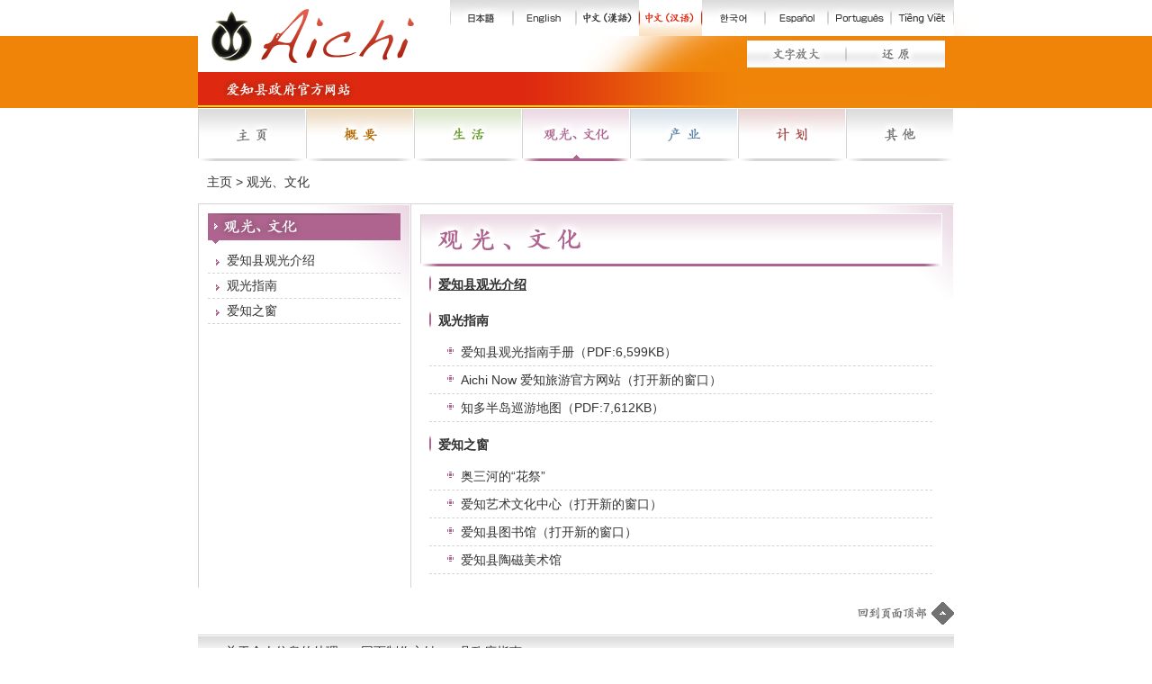

--- FILE ---
content_type: text/html
request_url: http://www.pref.aichi.jp.cache.yimg.jp/global/ck/sightseeing/index.html
body_size: 2999
content:
<?xml version="1.0" encoding="UTF-8"?>
<!DOCTYPE html PUBLIC "-//W3C//DTD XHTML 1.0 Transitional//EN" "http://www.w3.org/TR/xhtml1/DTD/xhtml1-transitional.dtd">
<html xmlns="http://www.w3.org/1999/xhtml" xml:lang="zh" lang="zh">
<head>
<!-- Google tag (gtag.js) -->
<script async src="https://www.googletagmanager.com/gtag/js?id=G-NBYG67KKXX"></script>
<script>
  window.dataLayer = window.dataLayer || [];
  function gtag(){dataLayer.push(arguments);}
  gtag('js', new Date());

  gtag('config', 'G-NBYG67KKXX');
</script>
<meta http-equiv="Content-Type" content="text/html; charset=utf-8" />
<meta http-equiv="Content-Script-Type" content="text/javascript" />
<meta name="keywords" content="Aichi,Japan" />
<meta name="description" content="Aichi Prefectual Goverment Official Site" />
<link href="../common_files/css/styles.css" rel="stylesheet" type="text/css" />
<link href="../common_files/css/sightseeing.css" rel="stylesheet" type="text/css" />
<link href="../common_files/css/print.css" rel="stylesheet" type="text/css" media="print" />
<title>观光、文化 | 爱知县政府官方网站</title>
<script type="text/javascript" src="https://code.jquery.com/jquery-3.7.1.min.js"></script>
<script type="text/javascript" src="../common_files/js/jquery.setting.js"></script>
<script type="text/javascript" src="../common_files/js/jquery.auto.js"></script>
<script type="text/javascript" src="../common_files/js/positionswitch.js"></script>
<script type="text/javascript" src="../common_files/js/fontsize.js"></script>
</head>

<body>
<div id="container">
<div id="layout">

<!-- ============== HEAD ================ -->
<div id="head">
    <div class="clearfix">
    <h1><!--愛知県公式Webサイト--><a href="../index.html"><img src="../common_files/image/title_logo.gif" alt="Aichi" width="255" height="80" /></a></h1>
    <ul id="language" class="clearfix">
        <li><a href="https://www.pref.aichi.jp/"><img src="../common_files/image/btn_ja.gif" alt="日本語" width="70" height="40" class="Hover" /></a></li>
        <li><a href="../../en/index.html"><img src="../common_files/image/btn_en.gif" alt="English" width="70" height="40" class="Hover" /></a></li>
        <li><a href="../../ch/index.html"><img src="../common_files/image/btn_ch.gif" alt="中文(漢語)" width="70" height="40" class="Hover" /></a></li>
        <li><a href="../../ck/index.html"><img src="../common_files/image/btn_ck.gif" alt="中文(汉语)" width="70" height="40" class="Current" /></a></li>
        <li><a href="../../hg/index.html"><img src="../common_files/image/btn_hg.gif" alt="한국어" width="70" height="40" class="Hover" /></a></li>
        <li><a href="../../sp/index.html"><img src="../common_files/image/btn_sp.gif" alt="Español" width="70" height="40" class="Hover" /></a></li>
        <li><a href="../../pt/index.html"><img src="../common_files/image/btn_pt.gif" alt="Português" width="70" height="40" class="Hover" /></a></li>
        <li><a href="../../vt/index.html"><img src="../common_files/image/btn_vt.gif" alt="Tiềng Viềt" width="70" height="40" class="Hover" /></a></li>
    </ul>
	<ul id="fontsize" class="clearfix">
        <li><a href="javascript:fsc('larger');"><!--文字を大きくする--><img src="../common_files/image/btn_txt_inc.gif" alt="文字放大" width="111" height="30" class="Hover" /></a></li> 
        <li><a href="javascript:fsc('default');"><!--文字を元に戻す--><img src="../common_files/image/btn_txt_reset.gif" alt="还原" width="109" height="30" class="Hover" /></a></li>
    </ul>
    </div>
    <div id="head_bar" class="clearfix">
    <!--愛知県公式Webサイト--><img src="../common_files/image/head.gif" alt="爱知县政府官方网站" width="610" height="40" />    </div>
    <ul id="globalmenu" class="clearfix">
        <li><a href="../index.html"><!--ホーム--><img src="../common_files/image/head_btn_home.gif" alt="主页" width="120" height="59" class="Hover" /></a></li> 
        <li><a href="../summary/index.html"><!--愛知県概要--><img src="../common_files/image/head_btn_summary.gif" alt="概要" width="120" height="59" class="Hover" /></a></li>
        <li><a href="../living/index.html"><!--生活--><img src="../common_files/image/head_btn_living.gif" alt="生活" width="120" height="59" class="Hover" /></a></li>
        <li><a href="../sightseeing/index.html"><!--観光・文化--><img src="../common_files/image/head_btn_sightseeing.gif" alt="观光、文化" width="120" height="59" class="Current" /></a></li>
        <li><a href="../industries/index.html"><!--産業--><img src="../common_files/image/head_btn_industries.gif" alt="产业" width="120" height="59" class="Hover" /></a></li>
        <li><a href="../projects/index.html"><!--計画--><img src="../common_files/image/head_btn_projects.gif" alt="计划" width="120" height="59" class="Hover" /></a></li>
        <li><a href="../other/index.html"><!--その他--><img src="../common_files/image/head_btn_other.gif" alt="其他" width="120" height="59" class="Hover" /></a></li>
    </ul>
    </div>
    
	<!--head--><p class="pankuzu">
    <a href="../index.html"><!--ホーム-->主页</a> &gt; <!--観光・文化-->观光、文化</p>
	<!-- ============== main ================ -->
<div id="main" class="clearfix">
		<div id="side">
			<h2><!--観光・文化--><img src="../common_files/image/sightseeing/t_sightseeing.gif" width="214" height="34" alt="观光、文化" /></h2>
			<ul class="list01">
<li><a href="https://www.aichi-now.jp/cn/amazing/">爱知县观光介绍</a></li>
            <li class="open"><a href="../index.html"><!--観光ガイド-->观光指南</a>
					<ul class="list02">
					<li><a href="tour/kanko.pdf"><!--愛知県観光ガイド（PDF:6,599KB）-->爱知县观光指南手册（PDF:6,599KB）</a></li>
					<li><a href="https://www.aichi-now.jp/cn/" target="_blank"><!--あいちの観光情報 Aichi Now オフィシャルサイト(別ウィンドウで開きます)-->Aichi Now 爱知旅游官方网站（打开新的窗口）</a></li>
					<li class="last"><a href="tour/chitamap.pdf"><!--知多観光マップ(PDF)-->知多半岛巡游地图（PDF:7,612KB）</a></li></ul>
              </li>
                <li class="open"><a href="../index.html"><!--愛知の文化-->爱知之窗</a>
					<ul class="list02">
					<li><a href="culture/index.html"><!--奥三河の花祭り-->奥三河的“花祭”</a></li>
                    <li><a href="https://www.aac.pref.aichi.jp/zh-cn/index.html" target="_blank"><!--愛知芸術文化センター（別ウィンドウで開きます）-->爱知艺术文化中心（打开新的窗口）</a></li>
                    <li><a href="https://websv.aichi-pref-library.jp/tabunka/chinese.html" target="_blank"><!--愛知県図書館（別ウィンドウで開きます）-->爱知县图书馆（打开新的窗口）</a></li>
                    <li class="last"><a href="https://www.pref.aichi.jp/touji/chinese/index.html"><!--愛知県陶磁美術館-->爱知县陶磁美术馆</a></li></ul>
              </li>
			</ul>
		</div><!--side-->
<div id="contents">
			<h2><!--観光・文化--><img src="../common_files/image/sightseeing/sightseeing_title.gif" width="580" height="59" alt="观光、文化" /></h2>
			<div id="contentsInr" class="cattop">
               <h3 class="mB20"><a href="https://www.aichi-now.jp/cn/amazing/">爱知县观光介绍</a></h3>
				<h3><!--観光ガイド-->观光指南</h3>
                    <ul>
                    <li><a href="tour/kanko.pdf"><!--愛知県観光ガイド（PDF:6,599KB）-->爱知县观光指南手册（PDF:6,599KB）</a></li>
					<li><a href="https://www.aichi-now.jp/cn/" target="_blank"><!--あいちの観光情報 Aichi Now オフィシャルサイト(別ウィンドウで開きます)-->Aichi Now 爱知旅游官方网站（打开新的窗口）</a></li>
                    <li><a href="tour/chitamap.pdf"><!--知多観光マップ(PDF)-->知多半岛巡游地图（PDF:7,612KB）</a></li>
                    </ul>

                <h3><!--愛知の文化-->爱知之窗</h3>
                    <ul>
					<li><a href="culture/index.html"><!--奥三河の花祭り-->奥三河的“花祭”</a></li>
                    <li><a href="https://www.aac.pref.aichi.jp/zh-cn/index.html" target="_blank"><!--愛知芸術文化センター（別ウィンドウで開きます）-->爱知艺术文化中心（打开新的窗口）</a></li>
                    <li><a href="https://websv.aichi-pref-library.jp/tabunka/chinese.html" target="_blank"><!--愛知県図書館（別ウィンドウで開きます）-->爱知县图书馆（打开新的窗口）</a></li>
                    <li class="last"><a href="https://www.pref.aichi.jp/touji/"><!--愛知県陶磁美術館-->爱知县陶磁美术馆</a></li></ul>
               
		  </div><!--contentsIner--></div><!--contents-->
<div class="clear"><hr /></div>
	</div><!--main-->
<div class="txtR pageUp"><a href="#head"><!--ページの先頭へ戻る--><img src="../common_files/image/page_up.gif" width="108" height="27" alt="回到页面顶部" class="Hover" /></a></div>
	
<!-- ============== footer ================ -->
<div id="footer">
    	<ul class="clearfix">
        	<li><a href="../privacy.html"><!--個人情報の取扱い-->关于个人信息的处理</a></li>
        	<li><a href="../policy.html"><!--Webページ作成方針-->网页制作方针</a></li>
        	<li><a href="../access.html"><!--県庁舎のご案内-->县政府指南</a></li>

    	</ul>

        <div id="copyright" class="clearfix">
        	<div id="copy-Left">
              <strong><!--愛知県庁-->爱知县厅</strong>
              <p><!--〒460-8501 名古屋市中区三の丸三丁目1番2号-->邮编460-8501 名古屋市中区三之丸三丁目1番2号<br />
              mailto:web@pref.aichi.lg.jp</p>
            </div>
          <div id="copy-Right">
            <strong>Copyright &copy; Aichi Prefecture. All rights reserved.</strong>
            <p><!--各ページに掲載されている写真･音声･動画及び記事に関しては無断掲載を禁じます。-->禁止擅自转载各网页上的照片、声音、动画和文章。</p>
          </div>
        </div>
	</div><!--footer--></div>
<!--layout--></div><!--body--></body>

</html>


--- FILE ---
content_type: text/css
request_url: http://www.pref.aichi.jp.cache.yimg.jp/global/ck/common_files/css/styles.css
body_size: 390
content:
@charset "utf-8";@import url(1_tag_reset.css) ;@import url(2_layout.css) ;@import url(3_cmn_class.css) ;

--- FILE ---
content_type: text/css
request_url: http://www.pref.aichi.jp.cache.yimg.jp/global/ck/common_files/css/sightseeing.css
body_size: 1377
content:
@charset "utf-8";

#layout{
	width:840px;
	margin-left:auto;
	margin-right:auto;
	text-align:left;
}

#main{
	border-top:#d5d5d5 solid 1px;
	border-left:#d5d5d5 solid 1px;
	background:url(../image/bg_sightseeing_menu.jpg) top right no-repeat;
}

#side{
	float:left;
	width:235px;
	background:url(../image/bg_sightseeing_menu.jpg) top right no-repeat;
	border-right:#d5d5d5 solid 1px;
}

#side h2{
	margin:10px 10px 5px 10px;
	font-size:0;
}

#side h2 a{
	display:block;
}


#side ul.list01{
	margin-left:10px;
	margin-right:10px;
	width:214px;
}

#side ul.list01 li{
	border-bottom:#d5d5d5 dashed 1px;
	padding:0 1px 0 1px;
	line-height:1.2;
}

#side ul.list01 li.open_on{
	border-bottom-width: 1px;
	border-bottom-style: solid;
	border-bottom-color: #ae648f;
	background-image: url(../image/sightseeing/line_sightseeing.gif);
	background-repeat: no-repeat;
	background-position: left top;

}

#side ul.list01 li.open_prev{
	border-bottom:#ffffff dashed 1px;

}

#side ul.list01 li a{
	background:url(../image/i_sightseeing.gif) no-repeat 8px 0.8em;
	padding:5px 0px 5px 20px;
	display:block;
}

#side ul.list01 li.open_on a{
	background:url(../image/i_sightseeing_on.gif) no-repeat 6px 0.8em;!important;
}

#side ul.list01 li.last{
	border:none;
}

#side ul.list01 li ul.list02{
	margin-left:0px;
	margin-right:0px;
	padding-left:0px;
	padding-right:0px;
	display:none;
}

#side ul.list01 li ul.list02 li{
	border-bottom:#d5d5d5 dashed 1px;
	line-height:1.2;
}

#side ul.list01 li ul.list02 li a{
	background:url(../image/t_sightseeing_mini.gif) no-repeat 20px 0.8em;
	padding:5px 5px 5px 35px;
	display:block;
}

#side ul.list01 li ul.list02 li.last{
	border:none;
}


#contents{
	float:left;
	width:599px;
	border-left:#d5d5d5 solid 1px;
	margin-left:-1px;
}

#contents h2{
	margin-left:10px;
	margin-right:10px;
	margin-top:10px;
	font-size:0;
}

#contents a{
	text-decoration:underline;
}

#contents a:hover{
	color:#ae648f;
}

#contents #contentsInr{
	margin-left:20px;
	margin-right:20px;
	margin-top:10px;
}

#contents #contentsInr h3{
	font-weight:bold;
	padding-left:10px;
	background:url(../image/sightseeing/sightseeing_sub_title_icon.gif) top left no-repeat;
}

#contents #contentsInr p{
	padding-top:10px;
	padding-left:10px;
	padding-right:10px;
	padding-bottom:15px;
	margin:0;
}

#contents #contentsInr .box01{
	margin-top:5px;
	background:url(../image/sightseeing/box01_bg.gif) top repeat-x;
	border-bottom:#ededed solid 5px;
}

#contents #contentsInr .box01 h4{
	padding-top:8px;
	padding-bottom:8px;
	padding-left:10px;
	padding-right:10px;
	margin-bottom:0;
	border-bottom:#ae648f solid 1px;
}

#contents #contentsInr h5{
	padding-top:8px;
	padding-bottom:8px;
	padding-left:10px;
	padding-right:10px;
	margin-top:20px;
	margin-bottom:5px;
	border-bottom:#ae648f solid 1px;
	border-top:#ae648f solid 1px;
}

#contents #contentsInr strong{
	color:#ae648f;
}

#contents #contentsInr ul{
	margin:10px 0 15px 0;
}

#contents #contentsInr ul li{
	background:url(../image/t_sightseeing_mini.gif) no-repeat 20px 0.7em;
	padding:5px 5px 5px 35px;
}


#contents .cattop ul li{
	border-bottom:#d5d5d5 dashed 1px;
}

#contents .cattop ul li a{
	text-decoration:none!important;
}

#contents .cattop ul li a:hover{
	text-decoration:underline!important;
	color:#333333;
}

#contents #contentsInr table{
	margin-bottom:10px;
	border-left-width: 1px;
	border-top-width: 1px;
	border-left-style: solid;
	border-top-style: solid;
	border-left-color: #d5d5d5;
	border-top-color: #d5d5d5;
	width:560px;
}

#contents #contentsInr table tr th{
	background-color:#f4eaf0;
	text-align:center;
	border-right-width: 1px;
	border-bottom-width: 1px;
	border-right-style: solid;
	border-bottom-style: solid;
	border-right-color: #d5d5d5;
	border-bottom-color: #d5d5d5;
	padding:5px;
	vertical-align:center;
}

#contents #contentsInr table tr td{
	border-right-width: 1px;
	border-bottom-width: 1px;
	border-right-style: solid;
	border-bottom-style: solid;
	border-right-color: #d5d5d5;
	border-bottom-color: #d5d5d5;
	padding:5px;
	vertical-align:top;
}

#contents #contentsInr .contentsInr-Photo{
	margin:5px 0 5px 0;
	
}

#contents #contentsInr .contentsInr-Photo img{
	float:left;
	margin:0px 10px 10px 0;
	
}

#contents #contentsInr .contentsInr-Phototext{
	overflow: hidden;
}

/* IE6以下でpadding指定 */
*html #contentsInr .contentsInr-Phototext {
	width:100%;
	overflow: hidden;
}

#contents #contentsInr .contentsInr-Phototext p{
	padding-top:0;
}


--- FILE ---
content_type: text/css
request_url: http://www.pref.aichi.jp.cache.yimg.jp/global/ck/common_files/css/1_tag_reset.css
body_size: 732
content:
@charset "utf-8";

/*--------------------------------------------
*
*	tag reset
*	
*--------------------------------------------*/

body { margin: 0px; padding: 0px; font-size: 100%; line-height: 1.4; font-family: "���C���I",Meiryo, "�l�r �o�S�V�b�N", "MS PGothic", "�q���M�m�p�S Pro W3", "Hiragino Kaku Gothic Pro", osaka, sans-serif; }
h1,h2,h3,h4,h5,h6,form { margin: 0px 0px 0px 0px; padding: 0px 0px 0px 0px; font-size: 100%; font-weight: normal; display: block; }
address { font-style:normal;}
th, td { font-weight: normal; }
ul,ul li { list-style: none; margin: 0px 0px 0px 0px; padding: 0px 0px 0px 0px; }
ol { margin-top:0.8em; margin-bottom:0.8em;}
dl, dt, dd { margin:0px 0px 0px 0px; padding:0px 0px 0px 0px; }
address { font-style: normal; }
p { margin-top:0.5em; margin-bottom:0.5em;}
img { border: none; vertical-align: bottom; }
/*--- IE6 ----*/
table { font-size: 100%; line-height: 1.4; font-family: "���C���I",Meiryo, "�l�r �o�S�V�b�N", "MS PGothic", "�q���M�m�p�S Pro W3", "Hiragino Kaku Gothic Pro", osaka, sans-serif; }

--- FILE ---
content_type: text/css
request_url: http://www.pref.aichi.jp.cache.yimg.jp/global/ck/common_files/css/2_layout.css
body_size: 962
content:
@charset "utf-8";body{margin:0px 0px 0px 0px;padding:0px auto 0px auto;text-align:center;background:url(../image/bg_line.jpg) repeat-x top #fff;color:#333}#container{text-align:center;padding-left:20px;padding-right:20px;background:url(../image/bg_main.jpg) no-repeat top center;min-width:840px;font-size:90%}*:first-child+html #container{padding-left:21px}*html #container{padding-left:21px}#layout{width:840px;margin-left:auto;margin-right:auto;text-align:left;position:relative}#head h1{width:255px;height:80px;float:left;font-size:0}ul#language{float:right}ul#language li{float:left}ul#fontsize{float:right;margin:5px 10px 0 0;display:inline}ul#fontsize li{float:left}#head_bar img{display:inline;margin:0;padding:0}#head_bar a{display:inline;margin:6px 10px 0 0}#head_bar a img{display:inline}ul#globalmenu li{float:left;margin:0;padding:0}.pankuzu{line-height:1.2;margin:0;padding:15px 10px 15px 10px}.pageUp{margin-top:15px;margin-bottom:10px}#footer{margin-bottom:35px}#footer ul{background-image:url(../image/footer_menu_bg.gif);background-repeat:repeat-x;background-position:left top;padding:5px 5px 0 20px;display:block}#footer ul li{background:url(../image/i_other.gif) no-repeat 0em 0.7em;float:left}#footer ul li a{padding:4px 15px 6px 10px;display:block}#copyright{background-image:url(../image/footer_bg.gif);background-repeat:repeat-x;background-position:left top;padding:15px 20px 0 20px;font-size:70%}#copyright #copy-Left{background-image:url(../image/aichi_logo.gif);background-repeat:no-repeat;background-position:left top;width:48%;float:left;min-height:45px;height:auto!important;height:45px}#copyright #copy-Left strong{margin:0 0 0 45px;padding:0;display:block;font-size:140%}#copyright #copy-Left p{margin:0 0 0 45px;padding:0;display:block}#copyright #copy-Right{width:48%;float:right;text-align:right}copyright #copy-Right strong{margin:0 0 0 0;padding:0;display:block}#copyright #copy-Right p{margin:0 0 0 0;padding:0;display:block}

--- FILE ---
content_type: text/css
request_url: http://www.pref.aichi.jp.cache.yimg.jp/global/ck/common_files/css/3_cmn_class.css
body_size: 1098
content:
@charset "utf-8";h1 h2,h3,h4,h5,h6{clear:both}a{color:#333;text-decoration:none}a:hover{color:#333;text-decoration:underline}.clear{clear:both;height:0.1px}.clear hr{display:none}.clearfix:after{content:url(../image/clear.gif);display:block;clear:both;height:0}.clearfix{min-height:1px}* html .clearfix{height:1px;display:inline-block}.clearfix{display:block}.clBoth{clear:both}.clR{clear:right}.clL{clear:left}.imgR{float:right;margin-left:15px}.imgL{float:left;margin-right:15px}.fR{float:right}.fL{float:left}.txtC{text-align:center!important}.txtR{text-align:right!important}.txtL{text-align:left!important}.vT{vertical-align:top!important}.m0{margin:0px 0px 0px 0px!important}.mT0{margin-top:0px!important}.mT5{margin-top:5px!important}.mT10{margin-top:10px!important}.mT15{margin-top:15px!important}.mT20{margin-top:20px!important}.mT25{margin-top:25px!important}.mT30{margin-top:30px!important}.mT35{margin-top:35px!important}.mT40{margin-top:40px!important}.mT45{margin-top:45px!important}.mT50{margin-top:50px!important}.mT60{margin-top:60px!important}.mT70{margin-top:70px!important}.mT80{margin-top:80px!important}.mT125{margin-top:125px!important}.mT237{margin-top:237px!important}.mT240{margin-top:240px!important}.mB0{margin-bottom:0px!important}.mB5{margin-bottom:5px!important}.mB10{margin-bottom:10px!important}.mB15{margin-bottom:15px!important}.mB20{margin-bottom:20px!important}.mB25{margin-bottom:25px!important}.mB30{margin-bottom:30px!important}.mB35{margin-bottom:35px!important}.mB40{margin-bottom:40px!important}.mB45{margin-bottom:45px!important}.mB50{margin-bottom:50px!important}.mB60{margin-bottom:60px!important}.mL0{margin-left:0px!important}.mL5{margin-left:5px!important}.mL10{margin-left:10px!important}.mL15{margin-left:15px!important}.mL20{margin-left:20px!important}.mL25{margin-left:25px!important}.mL30{margin-left:30px!important}.mL35{margin-left:35px!important}.mL40{margin-left:40px!important}.mL45{margin-left:45px!important}.mL50{margin-left:50px!important}.mR0{margin-right:0px!important}.mR5{margin-right:5px!important}.mR10{margin-right:10px!important}.mR15{margin-right:15px!important}.mR20{margin-right:20px!important}.mR25{margin-right:25px!important}.mR30{margin-right:30px!important}.mR35{margin-right:35px!important}.mR40{margin-right:40px!important}.mR45{margin-right:45px!important}.mR50{margin-right:50px!important}.hidden{display:none}.block{display:block}.small{font-size:84.5%;line-height:1.4}.large{font-size:120%;line-height:1.4}.larger{font-size:140%;line-height:1.4}.largest{font-size:200%;line-height:1.4}ul.larger li{line-height:1.2}ul.largest li{line-height:1.2}.colorRed{color:red}.colorGreen{color:#a3b800}.colorBlue{color:#3a94c0}.colorOrange{color:#f38900}.colorApricot{color:#eb6153}.nowrap{white-space:nowrap}.sup{vertical-align:super;font-size:70%}.ita{font-style:oblique}

--- FILE ---
content_type: text/css
request_url: http://www.pref.aichi.jp.cache.yimg.jp/global/ck/common_files/css/print.css
body_size: 466
content:
@charset "utf-8";body{background-image:none!important}#container{background-image:none!important}#head{background:url(../image/top/bg_top.jpg) no-repeat top center!important}*html #head{width:840px!important;zoom:1!important}#main{background-image:none!important}

--- FILE ---
content_type: application/javascript
request_url: http://www.pref.aichi.jp.cache.yimg.jp/global/ck/common_files/js/jquery.setting.js
body_size: 522
content:
$(function(){$('.open_current .list02').show();$('.open_current').addClass("open_on");$(".open_current").prev().addClass("open_prev");$('.open > a').click(function(){if($(this).parent(".open").is(".open_on")){$(this).next(".list02").hide();$(this).parent(".open").removeClass("open_on");}else{$(".list02").hide();$(".open").removeClass("open_on");$(this).next(".list02").show();$(this).parent(".open").addClass("open_on");}
$curr=$(".open_on").prev();$("li").removeClass("open_prev");$curr.addClass("open_prev");return false;});});

--- FILE ---
content_type: application/javascript
request_url: http://www.pref.aichi.jp.cache.yimg.jp/global/ck/common_files/js/jquery.auto.js
body_size: 944
content:
jQuery.noConflict();var $=jQuery;$.auto={init:function(){for(module in $.auto){if($.auto[module].init)
$.auto[module].init();}}};$(document).ready($.auto.init);$.auto.hide={init:function(){$('.Hide').hide();}};$.auto.hover={init:function(){$('.Hover').bind('mouseover',this.enter).bind('mouseout',this.exit).each(this.preload);$('.Current').bind('mouseover',this.current).bind('mouseout',this.current).each(function(){this.src=this.src.replace(/^(.+)(\.[a-z]+)$/,"$1_on$2");});},preload:function(){this.preloaded=new Image;this.preloaded.src=this.src.replace(/^(.+)(\.[a-z]+)$/,"$1_on$2");},enter:function(){this.src=this.src.replace(/^(.+)(\.[a-z]+)$/,"$1_on$2");},exit:function(){this.src=this.src.replace(/^(.+)_on(\.[a-z]+)$/,"$1$2");},current:function(){if(this.src.indexOf("_on.")==-1){;this.src=this.src.replace(/^(.+)(\.[a-z]+)$/,"$1_on$2");}}};$.auto.submit={init:function(){$('SELECT.Submit').bind('change',this.on_change);},on_change:function(){if(this.value)this.form.submit();}};$.auto.select={init:function(){$('LABEL.Select').each(this.label_action);$('INPUT.Select').bind('click',function(){this.select();});},label_action:function(){var field=$('#'+this.htmlFor).get(0);if(field&&field.focus&&field.select){$(this).bind('click',function(){field.focus();field.select();});}}};$.auto.tabs={init:function(){$('.Tabs').each(function(){var f=$.auto.tabs.click;var group=this;$('.Tab',group).each(function(){this.group=group;$(this).click(f);$('#'+this.id+'_body').hide();}).filter(':first').trigger('click');});},click:function(){var tab=$('#'+this.id+'_body').get(0);$('.Tab',this.group).each(function(){$(this).removeClass('Active');$('#'+this.id+'_body').hide();});$(this).addClass('Active');$(tab).show();this.blur();return false;}};

--- FILE ---
content_type: application/javascript
request_url: http://www.pref.aichi.jp.cache.yimg.jp/global/ck/common_files/js/fontsize.js
body_size: 1128
content:
var fontSizeUnit="%";var perOrder=20;var defaultSize=100;var ckName="ud_face";var ckDays=2;var ckPath="/"
var fsCK=GetCookie(ckName);if(fsCK==null){var currentSize=defaultSize;}
else{var currentSize=eval(fsCK);}
currentSize_h1=currentSize+100;currentSize_h2=currentSize+20;currentSize_h3=currentSize+0;currentSize_h4=currentSize+0;currentSize_h5=currentSize+0;document.writeln('<style type="text/css" media="screen,print,tv">');document.write('body{font-size:'+currentSize+fontSizeUnit+'}');document.write('h1{font-size:'+currentSize_h1+fontSizeUnit+'}');document.write('h2{font-size:'+currentSize_h2+fontSizeUnit+'}');document.write('h3{font-size:'+currentSize_h3+fontSizeUnit+'}');document.write('h4{font-size:'+currentSize_h4+fontSizeUnit+'}');document.write('h5,h6{font-size:'+currentSize_h5+fontSizeUnit+'}');document.writeln('</style>');function fsc(CMD){if(CMD=="larger"){var newSize=Number(currentSize+perOrder);SetCookie(ckName,newSize);}
if(CMD=="smaller"){if(currentSize!=perOrder){var newSize=Number(currentSize-perOrder);SetCookie(ckName,newSize);}
else{var newSize=Number(currentSize);}}
if(CMD=="default"){DeleteCookie(ckName);}
location.reload();}
function SetCookie(name,value){var dobj=new Date();dobj.setTime(dobj.getTime()+24*60*60*ckDays*1000);var expiryDate=dobj.toGMTString();document.cookie=name+'='+escape(value)+';expires='+expiryDate+';path='+ckPath;}
function GetCookie(name){var arg=name+"=";var alen=arg.length;var clen=document.cookie.length;var i=0;while(i<clen){var j=i+alen;if(document.cookie.substring(i,j)==arg)
return getCookieVal(j);i=document.cookie.indexOf(" ",i)+1;if(i==0)break;}
return null;}
function getCookieVal(offset){var endstr=document.cookie.indexOf(";",offset);if(endstr==-1)
endstr=document.cookie.length;return unescape(document.cookie.substring(offset,endstr));}
function DeleteCookie(name){if(GetCookie(name)){document.cookie=name+'='+'; expires=Thu, 01-Jan-70 00:00:01 GMT;path='+ckPath;}}
if(window.name=="printWindow"){document.write('<link rel="stylesheet" href="http://www.pref.aichi.jp/css/print.css" type="text/css" media="all" />');}
function openWin(){window.open(window.location.href,"printWindow");}

--- FILE ---
content_type: application/javascript
request_url: http://www.pref.aichi.jp.cache.yimg.jp/global/ck/common_files/js/positionswitch.js
body_size: 419
content:
$(function(){$('#btn_position').click(function(){$('#positionaichi').addClass("positionaichi_on");return false;});$('#btn_position').click(function(){$('.positionaichi_on').toggle();return false;});});